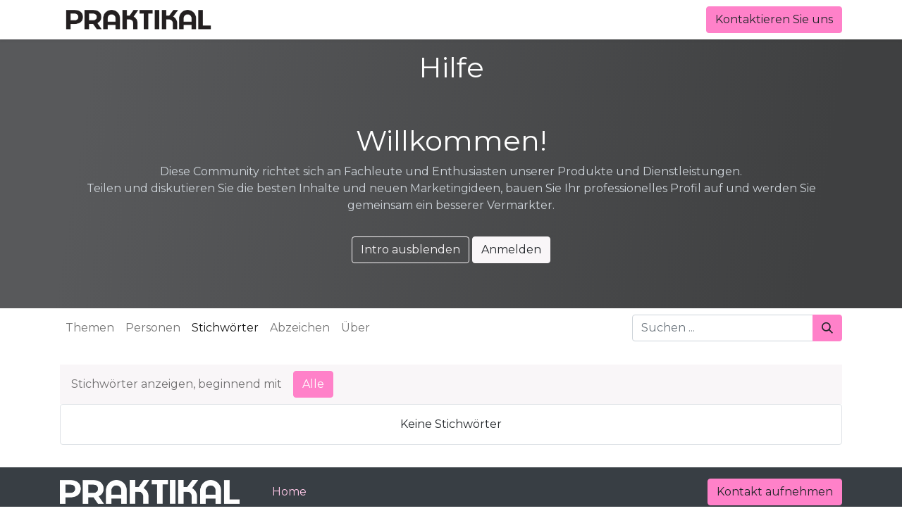

--- FILE ---
content_type: text/html; charset=utf-8
request_url: http://www.praktikal-edu.de/forum/hilfe-1/tag
body_size: 6440
content:
<!DOCTYPE html>
        
        
        
<html lang="de-DE" data-website-id="6" data-main-object="ir.ui.view(4113,)" data-add2cart-redirect="1">
    <head>
        <meta charset="utf-8"/>
        <meta http-equiv="X-UA-Compatible" content="IE=edge,chrome=1"/>
        <meta name="viewport" content="width=device-width, initial-scale=1"/>
        <meta name="generator" content="Odoo"/>
            
        <meta property="og:type" content="website"/>
        <meta property="og:title" content="Forum Tags | Praktikal DE"/>
        <meta property="og:site_name" content="Praktikal DE"/>
        <meta property="og:url" content="http://www.praktikal-edu.de/forum/hilfe-1/tag"/>
        <meta property="og:image" content="http://www.praktikal-edu.de/web/image/website/6/logo?unique=34ffbfe"/>
            
        <meta name="twitter:card" content="summary_large_image"/>
        <meta name="twitter:title" content="Forum Tags | Praktikal DE"/>
        <meta name="twitter:image" content="http://www.praktikal-edu.de/web/image/website/6/logo/300x300?unique=34ffbfe"/>
        
        <link rel="canonical" href="https://www.praktikal-edu.de/forum/hilfe-1/tag"/>
        
        <link rel="preconnect" href="https://fonts.gstatic.com/" crossorigin=""/>
        <title> Forum Tags | Praktikal DE </title>
        <link type="image/x-icon" rel="shortcut icon" href="/web/image/website/6/favicon?unique=34ffbfe"/>
        <link rel="preload" href="/web/static/src/libs/fontawesome/fonts/fontawesome-webfont.woff2?v=4.7.0" as="font" crossorigin=""/>
        <link type="text/css" rel="stylesheet" href="/web/assets/22325-c44e09b/6/web.assets_frontend.min.css" data-asset-bundle="web.assets_frontend" data-asset-version="c44e09b"/>
        <script id="web.layout.odooscript" type="text/javascript">
            var odoo = {
                csrf_token: "3c02ab5e4262baf7f492bdc95ed856612b255f84o1800648663",
                debug: "",
            };
        </script>
            <script type="text/javascript">
                odoo.dr_theme_config = {"json_sidebar_config": {"category_sidebar_style": "2", "category_sidebar_show_count": true, "menu_sidebar_show_category": true, "cart_sidebar_free_delivery_progress": false}, "json_shop_layout": {"layout": "prime", "show_view_switcher": true, "default_view_mode": "grid", "load_more_products": "button"}, "json_shop_product_item": {"style": "1", "image_size": "default", "image_fill": "cover", "show_add_to_cart": true, "show_wishlist": true, "show_compare": true, "show_quick_view": true, "show_similar_products": true, "show_product_preview_swatches": true, "show_rating": true, "show_stock_label": false}, "json_shop_category_pills": {"active": true, "style": "1", "show_child_categories": true, "hide_in_desktop": false}, "json_shop_filters": {"lazy_method": true, "filter_style": "1", "filter_position": "left", "show_in_sidebar": false, "collapsible_category": true, "collapsible_attribute": true, "show_category_count": true, "show_attribute_count": false, "hide_extra_attrib_value": false, "show_rating_filter": true, "show_availability_filter": false, "show_tags_filter": true}, "json_zoom": {"zoom_enabled": true, "zoom_factor": 2}, "bool_enable_ajax_load": false, "json_bottom_bar": {"show_bottom_bar": true, "show_bottom_bar_on_scroll": false, "filters": true, "actions": ["tp_home", "tp_search", "tp_wishlist", "tp_offer", "tp_brands", "tp_category", "tp_orders"]}, "bool_sticky_add_to_cart": true, "json_general_language_pricelist_selector": {"hide_country_flag": false}, "json_b2b_shop_config": {"dr_enable_b2b": false, "dr_only_assigned_pricelist": false}, "json_mobile": {}, "json_product_search": {"advance_search": true, "search_category": true, "search_attribute": true, "search_suggestion": true, "search_limit": 10, "search_max_product": 3, "search_fuzzy": true, "search_fill_products": false, "search_report": true, "delete_search_report": 90}, "json_brands_page": {"disable_brands_grouping": false}, "cart_flow": "default", "theme_installed": false, "pwa_active": false, "bool_product_offers": true, "bool_show_products_nav": true, "is_public_user": true, "has_sign_up": false};
            </script>
        <script type="text/javascript">
            odoo.__session_info__ = {"is_admin": false, "is_system": false, "is_website_user": true, "user_id": false, "is_frontend": true, "profile_session": null, "profile_collectors": null, "profile_params": null, "show_effect": true, "bundle_params": {"lang": "en_US", "website_id": 6}, "translationURL": "/website/translations", "cache_hashes": {"translations": "b241e563d178a7b9ff919b56b07787f42ec64560"}, "recaptcha_public_key": "6Lf-xXcqAAAAAEN2Mn6Ys5DB1ptxWxZsJvjS6YE9", "geoip_country_code": "US", "geoip_phone_code": 1, "lang_url_code": "de"};
            if (!/(^|;\s)tz=/.test(document.cookie)) {
                const userTZ = Intl.DateTimeFormat().resolvedOptions().timeZone;
                document.cookie = `tz=${userTZ}; path=/`;
            }
        </script>
        <script defer="defer" type="text/javascript" src="/web/assets/22326-51aa99c/6/web.assets_frontend_minimal.min.js" data-asset-bundle="web.assets_frontend_minimal" data-asset-version="51aa99c"></script>
        <script defer="defer" type="text/javascript" data-src="/web/assets/22327-45b0644/6/web.assets_frontend_lazy.min.js" data-asset-bundle="web.assets_frontend_lazy" data-asset-version="45b0644"></script>
        <script src="https://challenges.cloudflare.com/turnstile/v0/api.js" async="true" defer="true"></script>
        
        <!-- Google Tag Manager -->
<script>(function(w,d,s,l,i){w[l]=w[l]||[];w[l].push({'gtm.start':
new Date().getTime(),event:'gtm.js'});var f=d.getElementsByTagName(s)[0],
j=d.createElement(s),dl=l!='dataLayer'?'&l='+l:'';j.async=true;j.src=
'https://www.googletagmanager.com/gtm.js?id='+i+dl;f.parentNode.insertBefore(j,f);
})(window,document,'script','dataLayer','GTM-WSQVWPT');</script>
<!-- End Google Tag Manager -->
    </head>
    <body>
        <div id="wrapwrap" class="website_forum   " data-forum_id="1">
                <header id="top" data-anchor="true" data-name="Header" class="  o_header_standard">
                    
    <nav data-name="Navbar" class="navbar navbar-expand-lg navbar-light o_colored_level o_cc shadow-sm">
        
            <div id="top_menu_container" class="container justify-content-start justify-content-lg-between">
                
    <a href="/" class="navbar-brand logo me-4">
            
            <span role="img" aria-label="Logo of Praktikal DE" title="Praktikal DE"><img src="/web/image/website/6/logo/Praktikal%20DE?unique=34ffbfe" class="img img-fluid" width="95" height="40" alt="Praktikal DE" loading="lazy"/></span>
        </a>
    
                
                <div id="top_menu_collapse" class="collapse navbar-collapse order-last order-lg-0">
    <ul id="top_menu" role="menu" class="nav navbar-nav o_menu_loading flex-grow-1">
        
                        
    <li role="presentation" class="nav-item">
        <a role="menuitem" href="/" class="nav-link ">
            <span>Home</span>
        </a>
    </li>
        
            <li class="nav-item mx-lg-3 divider d-none"></li> 
            <li class="o_wsale_my_cart align-self-md-start d-none nav-item mx-lg-3">
                <a href="/shop/cart" class="nav-link">
                    <i class="fa fa-shopping-cart"></i>
                    <sup class="my_cart_quantity badge text-bg-primary" data-order-id="">0</sup>
                </a>
            </li>
        
        
            <li class="o_wsale_my_wish d-none nav-item me-lg-3 o_wsale_my_wish_hide_empty">
                <a href="/shop/wishlist" class="nav-link">
                    <i class="fa fa-1x fa-heart"></i>
                    <sup class="my_wish_quantity o_animate_blink badge text-bg-primary">0</sup>
                </a>
            </li>
        
                        
                        
        
        
                    
    </ul>

                    
                </div>
                
        <div class="oe_structure oe_structure_solo ms-lg-4">
            <section class="s_text_block o_colored_level" data-snippet="s_text_block" data-name="Text" style="background-image: none;">
                <div class="container">
                    <a href="/contactus" class="btn btn-primary btn_cta" data-bs-original-title="" title="">Kontaktieren Sie uns</a>
                </div>
            </section>
        </div>
                
    <button type="button" data-bs-toggle="collapse" data-bs-target="#top_menu_collapse" class="navbar-toggler ms-auto">
        <span class="navbar-toggler-icon o_not_editable"></span>
    </button>
            </div>
        
    </nav>
    
        </header>
                <main>
                    
        <section data-scroll-background-ratio="1" data-snippet="s_cover" class="s_cover parallax s_parallax_is_fixed py-3 o_wforum_forum_card_bg text-white">
            <div class="container">
                <div class="row s_nb_column_fixed">
                    <div class="col-lg-12">
                        <h1 class="o_default_snippet_text text-center">Hilfe</h1>
                    </div>
                </div>
                <div class="forum_intro">
                    <div><section>
                        <div class="container py-5">
                            <div class="row">
                                <div class="col-lg-12">
                                    <h1 class="text-center">Willkommen!</h1>
                                    <p class="text-400 text-center">
                                        Diese Community richtet sich an Fachleute und Enthusiasten unserer Produkte und Dienstleistungen.
                                        <br>Teilen und diskutieren Sie die besten Inhalte und neuen Marketingideen, bauen Sie Ihr professionelles Profil auf und werden Sie gemeinsam ein besserer Vermarkter.
                                    </p>
                                </div>
                                <div class="col text-center mt-3">
                                    <a href="#" class="js_close_intro btn btn-outline-light mr-2">Intro ausblenden</a>
                                    <a class="btn btn-light forum_register_url" href="/web/login">Anmelden</a>
                                </div>
                            </div>
                        </div>
                    </section></div>
                </div>
            </div>
        </section>
        <div class="o_forum_nav_header_container mb-2 mb-md-4">
    <div class="navbar navbar-expand-sm navbar-light">
        <div class="container flex-wrap flex-md-nowrap">
            
            <ul class="navbar-nav me-auto d-none d-lg-flex">
                <li class="nav-item">
                </li>
                <li class="nav-item">
                    <a href="/forum/hilfe-1" class="nav-link ">Themen</a>
                </li>
                <li class="nav-item">
                    <a href="/profile/users?forum_origin=/forum/hilfe-1/tag" class="nav-link ">Personen</a>
                </li>
                <li class="nav-item">
                    <a href="/forum/hilfe-1/tag" class="nav-link active">Stichwörter</a>
                </li>
                <li class="nav-item">
                    <a href="/profile/ranks_badges?badge_category=forum&amp;url_origin=/forum/hilfe-1/tag&amp;name_origin=Hilfe" class="nav-link ">Abzeichen</a>
                </li>
                <li class="nav-item">
                    <a href="/forum/hilfe-1/faq" class="nav-link ">Über</a>
                </li>
            </ul>

            
            <ul class="navbar-nav d-lg-none flex-row flex-grow-1 justify-content-between">
                <span class="navbar-text me-1">Gehe zu:</span>
                <li class="nav-item dropdown me-auto">
                    <a class="nav-link active dropdown-toggle" type="button" data-bs-toggle="dropdown">
                        Stichwörter
                    </a>
                    <div class="dropdown-menu position-absolute">
                        <a class="dropdown-item" href="/forum/hilfe-1">Alle Themen</a>
                        <a class="dropdown-item" href="/profile/users?forum_origin=/forum/hilfe-1/tag">Personen</a>
                        <a class="dropdown-item" href="/profile/ranks_badges?badge_category=forum&amp;url_origin=/forum/hilfe-1/tag&amp;name_origin=Hilfe">Abzeichen</a>
                        <a class="dropdown-item" href="/forum/hilfe-1/faq">Über</a>
                    </div>
                </li>
                
                <li class="nav-item ms-4">
                    <a data-bs-toggle="collapse" href="#o_wforum_search" class="nav-link"><i class="fa fa-search"></i></a>
                </li>
            </ul>

            
    <form method="get" class="o_searchbar_form o_wait_lazy_js s_searchbar_input " action="/forum/hilfe-1" data-snippet="s_searchbar_input">
            <div role="search" class="input-group w-100 w-md-auto pt-2 pt-md-0 d-md-flex">
        <input type="search" name="search" class="search-query form-control oe_search_box None" placeholder="Suchen ..." data-search-type="forums" data-limit="5" data-display-image="true" data-display-description="true" data-display-extra-link="true" data-display-detail="true" data-order-by="name asc"/>
        <button type="submit" aria-label="Suchen" title="Suchen" class="btn oe_search_button btn-primary">
            <i class="oi oi-search"></i>
        </button>
    </div>

            <input name="order" type="hidden" class="o_search_order_by" value="name asc"/>
            
            
        </form>
        </div>
    </div>
        </div>

        <div id="wrap" class="container ">
            <div class="row">
                <div class="col o_wprofile_email_validation_container mb16">

                    <div class="row">
                        <div class="col">
                            
        <nav class="navbar navbar-light bg-light justify-content-start">
                <span class="navbar-text me-3">Stichwörter anzeigen, beginnend mit</span>
                <ul class="pagination mt0 mb0">
                            <li class="page-item active"><a class="page-link" href="/forum/hilfe-1/tag/all">Alle</a></li>
                </ul>
        </nav>

        <div class="alert border text-center">
            Keine Stichwörter
        </div>
    
                        </div>
                    </div>
                </div>
            </div>
        </div>
        <div class="oe_structure" id="oe_structure_website_forum_header_1"></div>
    
                </main>
                <footer id="bottom" data-anchor="true" data-name="Footer" class="o_footer o_colored_level o_cc ">
                    <div id="footer" class="oe_structure oe_structure_solo">
            <section class="s_text_block" data-snippet="s_text_block" data-name="Text" style="background-image: none;">
                <div class="container">
                    <div class="row align-items-center">
                        <div class="pt16 pb16 o_colored_level col-lg-3">
                            <a href="/" class="o_footer_logo logo" data-bs-original-title="" title="">
                                <img src="/web/image/3337-60020fe3/Logo.png" alt="" class="img-fluid mx-auto img o_we_custom_image" data-original-id="3337" data-original-src="/web/image/3337-60020fe3/Logo.png" data-mimetype="image/png" loading="lazy"/>
                            </a>
                        </div>
                        <div class="d-flex align-items-center justify-content-center justify-content-lg-start pt16 pb16 o_colored_level col-lg-3">
                            <ul class="list-inline mb-0 ms-3">
                                <li class="list-inline-item"><a href="/">Home</a></li>​</ul></div>
                        
                        <div class="pt16 pb16 o_colored_level col-lg-6" style="text-align: right;">
                            <a href="/contactus" class="btn btn-block btn-primary">Kontakt aufnehmen</a>
                        </div>
                    </div>
                </div>
            </section>
        </div>
    <div class="o_footer_copyright o_colored_level o_cc" data-name="Copyright">
                        <div class="container py-3">
                            <div class="row">
                                <div class="col-sm text-center text-sm-start text-muted">
                                    <span class="o_footer_copyright_name me-2">Copyright ©&nbsp;Praktikal Education OÜ</span>
        
            <div class="js_language_selector  dropup d-print-none">
                <button type="button" data-bs-toggle="dropdown" aria-haspopup="true" aria-expanded="true" class="btn btn-sm btn-outline-secondary border-0 dropdown-toggle ">
    <img class="o_lang_flag" src="/base/static/img/country_flags/de.png?height=25" loading="lazy"/>
                    <span class="align-middle"> Deutsch</span>
                </button>
                <div role="menu" class="dropdown-menu ">
                        <a href="/en/forum/hilfe-1/tag" class="dropdown-item js_change_lang " data-url_code="en">
    <img class="o_lang_flag" src="/base/static/img/country_flags/us.png?height=25" loading="lazy"/>
                            <span>English (US)</span>
                        </a>
                        <a href="/et/forum/hilfe-1/tag" class="dropdown-item js_change_lang " data-url_code="et">
    <img class="o_lang_flag" src="/web/image/res.lang/23/flag_image?height=25" loading="lazy"/>
                            <span> Eesti keel</span>
                        </a>
                        <a href="/forum/hilfe-1/tag" class="dropdown-item js_change_lang active" data-url_code="de">
    <img class="o_lang_flag" src="/base/static/img/country_flags/de.png?height=25" loading="lazy"/>
                            <span> Deutsch</span>
                        </a>
                </div>
            </div>
        
                                </div>
                                <div class="col-sm text-center text-sm-end o_not_editable">
        <div class="o_brand_promotion">
        Powered by 
            <a target="_blank" class="badge text-bg-light" href="http://www.odoo.com?utm_source=db&amp;utm_medium=website">
                <img alt="Odoo" src="/web/static/img/odoo_logo_tiny.png" width="62" height="20" style="width: auto; height: 1em; vertical-align: baseline;" loading="lazy"/>
            </a>
        - 
                    Die #1 <a target="_blank" href="http://www.odoo.com/app/ecommerce?utm_source=db&amp;utm_medium=website">Open-Source-E-Commerce</a>
                
        </div>
                                </div>
                            </div>
                        </div>
                    </div>
                </footer>
            </div>
            <script id="tracking_code" async="1" src="https://www.googletagmanager.com/gtag/js?id=G-Y4BQKB5YC5"></script>
            <script>
                window.dataLayer = window.dataLayer || [];
                function gtag(){dataLayer.push(arguments);}
                gtag('js', new Date());
                gtag('config', 'G-Y4BQKB5YC5');
            </script>
        <!-- Google Tag Manager (noscript) -->
<noscript><iframe src="https://www.googletagmanager.com/ns.html?id=GTM-WSQVWPT"
height="0" width="0" style="display:none;visibility:hidden"></iframe></noscript>
<!-- End Google Tag Manager (noscript) -->
        </body>
</html>